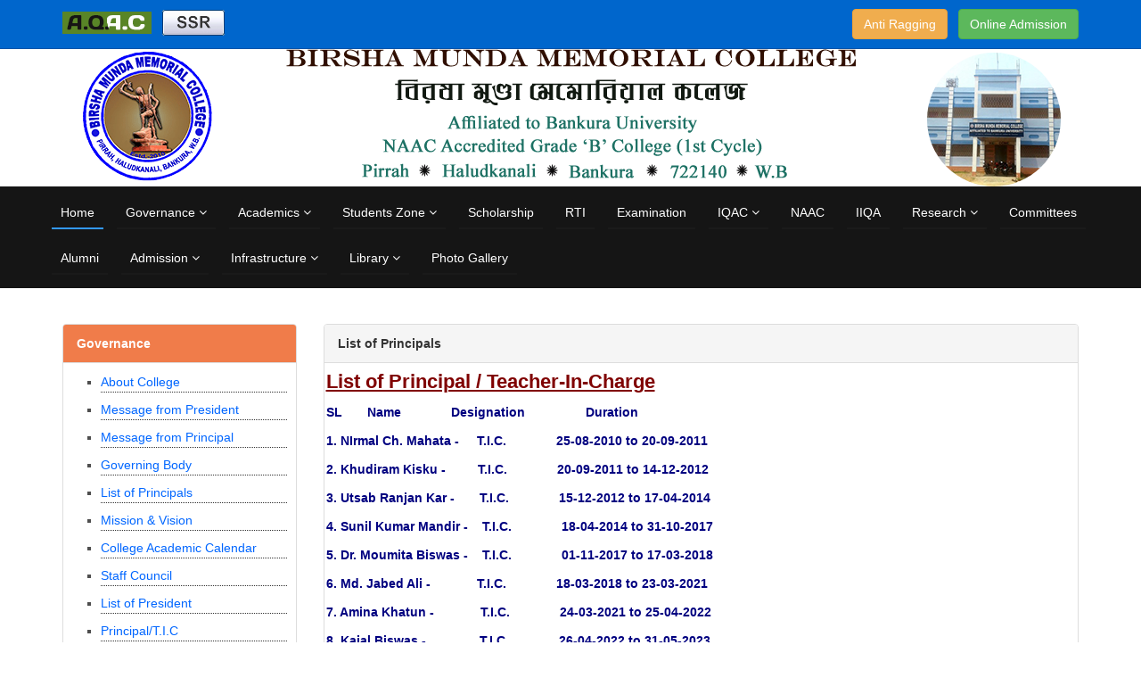

--- FILE ---
content_type: text/html; charset=UTF-8
request_url: https://bmmcollege.org/list_of_principals.php
body_size: 25787
content:
<!DOCTYPE html>
<html lang="en">

<head>
	<meta http-equiv="Content-Type" content="text/html; charset=UTF-8" />
	<meta http-equiv="X-UA-Compatible" content="IE=edge,chrome=1">
	<meta name="viewport" content="width=device-width, initial-scale=1.0, maximum-scale=1.0" />
	<title>List Of Principals : Birsha Munda Memorial College</title>
	<meta name="keywords" content="" />
	<meta name="description" content="" />
	<link href="css/bootstrap.min.css" rel="stylesheet" type="text/css" />
	<link href="css/font-awesome.min.css" rel="stylesheet" type="text/css" />
	<link href="css/jquery.smartmenus.bootstrap.css" rel="stylesheet" type="text/css" />
	<link href="css/animate.min.css" rel="stylesheet" type="text/css" />
	<link href="css/prettyPhoto.css" rel="stylesheet" type="text/css" />
	<link href="css/main.css" rel="stylesheet" type="text/css" />
	<link href="css/responsive.css" rel="stylesheet" type="text/css" />
	<!--[if lt IE 9]>
	    <script src="js/html5shiv.js"></script>
	    <script src="js/respond.min.js"></script>
	    <![endif]-->
	<script src="ckeditor/ckeditor.js"></script>
	<style type="text/css">
		.affix {
			top: 0;
			width: 100%;
			z-index: 9999 !important;
		}

		.news {
			border: none;
		}

		.news>li.active>a:after {
			border-width: 0px 0px;
			border-color: none;
		}

		.logo {
			background: #C9D6FF;
			/* fallback for old browsers */
			background: -webkit-linear-gradient(to right, #E2E2E2, #C9D6FF);
			/* Chrome 10-25, Safari 5.1-6 */
			background: linear-gradient(to right, #E2E2E2, #C9D6FF);
			/* W3C, IE 10+/ Edge, Firefox 16+, Chrome 26+, Opera 12+, Safari 7+ */
			height: 150px;
		}
	</style>
</head>

<body>
	<header id="header">
		<div class="top-bar">
			<div class="container">
				<div class="row">
					<div class="col-xs-6 col-sm-6 col-md-6 col-lg-6">
						<a href="#"><img src="images/iqac_final.gif" border="0" /></a>&nbsp;&nbsp;
						<a href="#"><img src="images/ssr.gif" border="0" /></a>
					</div>
					<div class="col-xs-6 col-sm-6 col-md-6 col-lg-6 text-right">
						<a href="https://www.antiragging.in/" class="btn btn-warning" target="_blank">Anti Ragging</a>&nbsp;&nbsp;
						<a href="#" class="btn btn-success" target="_blank">Online Admission</a>
					</div>
				</div>
			</div>
		</div>
		<div class="row" style="margin: 0; padding: 0px;">
			<div class="container">
				<div class="col-md-2 col-sm-2 text-center">
					<img src="images/logo_bmmc.png" border="0" />
				</div>
				<div class="col-md-8 col-sm-8 text-center">
					<img src="images/title_new.png" border="0" />
					<!--<img src="images/title2.png" border="0" />-->
				</div>
				<div class="col-md-2 col-sm-2 text-center" style="padding-top: 4px;">
					<img src="images/right_img.png" border="0" class="img-circle" />
					<!--<div style="margin-top: 65px;">
                        <img src="images/whatsapp2.png" border="0"/>&nbsp;&nbsp;
                        <img src="images/facebook2.png" border="0"/>&nbsp;&nbsp;
                        <img src="images/youtube2.png" border="0"/>
                    </div>-->
				</div>
			</div>
		</div>
		<nav class="navbar navbar-inverse" role="banner" data-spy="affix" data-offset-top="150" style="padding: 0;">
			<div class="container" style="width: 98%;">
				<div class="navbar-header">
					<button type="button" class="navbar-toggle" data-toggle="collapse" data-target=".navbar-collapse">
						<span class="sr-only">Toggle navigation</span>
						<span class="icon-bar"></span>
						<span class="icon-bar"></span>
						<span class="icon-bar"></span>
					</button>
				</div>
				<div class="collapse navbar-collapse">
					<ul class="nav navbar-nav">
													<li class="active"><a href="index.php">Home</a></li>
												<li>
							<a href="#">Governance <i class="fa fa-angle-down"></i></a>
							<ul class="dropdown-menu">
								<li><a href="./about_college.php">About College</a></li>
								<li><a href="./message_from_president.php">Message from President</a></li>
								<li><a href="./message_from_principal.php">Message from Principal</a></li>
								<li><a href="./governing_body.php">Governing Body</a></li>
								<li><a href="./list_of_principals.php">List of Principals</a></li>
								<li><a href="./mission_vision.php">Mission &amp; Vision</a></li>
								<li><a href="./college_academic_calendar.php">College Academic Calendar</a></li>
								<li><a href="./staff_council.php">Staff Council</a></li>
								<li><a href="./list_of_president.php">List of President</a></li>
								<li><a href="./principal_tic.php">Principal/T.I.C</a></li>
								<li><a href="./teaching_staff.php">Teaching Staff</a></li>
								<li><a href="./office_staff.php">Non-Teaching Staff</a></li>
								<li><a href="./hr_manual.php">HR Manual</a></li>
							</ul>
						</li>
						<li>
							<a href="#">Academics <i class="fa fa-angle-down"></i></a>
							<ul class="dropdown-menu">
								<li>
									<a href="#">Departments <i class="fa fa-angle-right"></i></a>
									<ul class="dropdown-menu">
										<li><a href="department.php?dept=1">Bengali</a></li>
										<li><a href="department.php?dept=2">English</a></li>
										<li><a href="department.php?dept=3">Philosophy</a></li>
										<li><a href="department.php?dept=4">History</a></li>
										<li><a href="department.php?dept=5">Geography</a></li>
										<li><a href="department.php?dept=6">Physical Education</a></li>
										<li><a href="department.php?dept=7">Santali</a></li>
										<li><a href="department.php?dept=8">Education</a></li>
										<li><a href="department.php?dept=9">Political Science</a></li>
										<li><a href="department.php?dept=10">Sanskrit</a></li>
									</ul>
								</li>
								<li><a href="./courses_offered.php">Programmes Offered</a></li>
								<li><a href="./class_routine.php">Class Routine</a></li>
								<li><a href="./academic_audit_report.php">Academic Audit Report</a></li>
								<li><a href="./code_of_conduct.php">Code of Conduct</a></li>
								<li><a href="./copo.php">CO-PO</a></li>
								<li><a href="./project_field_survey.php">Project/Field Survey</a></li>
								<li><a href="./research_and_development.php">Research &amp; Development</a></li>
								<li><a href="./institutional_distinctiveness.php">Institutional Distinctiveness</a></li>
								<li><a href="./holiday_list.php">Holiday List</a></li>
								<li><a href="./students_list.php">Students List</a></li>
								<li><a href="./short_term_course.php">Short Term Course/Add-on-Course/Certificate Course</a></li>
								<li><a href="./mou.php">MoU</a></li>
							</ul>
						</li>
						<li>
							<a href="#">Students Zone <i class="fa fa-angle-down"></i></a>
							<ul class="dropdown-menu">
								<li><a href="./student_election.php">Student Election</a></li>
								<li><a href="./student_society.php">Student Society</a></li>
								<li><a href="./student_festival.php">Student Festival</a></li>
								<li><a href="./anti_ragging_cell.php">Anti Ragging</a></li>
								<li><a href="./counselling.php">Counselling</a></li>
								<li><a href="./student_welfare.php">Student Welfare</a></li>
								<li><a href="./equal_opportunity_centre.php">Equal Opportunity Centre</a></li>
								<li><a href="./mentee_mentorship.php">Mentee and Mentorship</a></li>
							</ul>
						</li>
						<li><a href="./scholarship.php">Scholarship</a></li>
						<li><a href="./rti.php">RTI</a></li>
						<li><a href="./examination.php">Examination</a></li>
						<li>
							<a href="#">IQAC <i class="fa fa-angle-down"></i></a>
							<ul class="dropdown-menu">
								<li><a href="./affiliations.php">2F, 12B &amp; BKU Affiliation</a></li>
								<li><a href="./about_iqac.php">About IQAC</a></li>
								<li><a href="./member_of_iqac.php">Member of IQAC</a></li>
								<li><a href="./mission_of_iqac.php">Mission of IQAC</a></li>
								<li><a href="./vision_of_iqac.php">Vision of IQAC</a></li>
								<li><a href="./objectives_of_iqac.php">Objectives of IQAC</a></li>
								<li><a href="./minutes_of_iqac.php">Notification-IQAC Meeting-Meeting Minutes and action taken report</a></li>
								<li><a href="./policy_document.php">Policies &amp; Plan</a></li>
								<li><a href="./annual_report.php">Annual Report</a></li>
								<li><a href="./institutional_best_practices.php">Best Practices</a></li>
								<li><a href="./cross_cutting_issues.php">Cross Cutting Issues</a></li>
								<li><a href="./dvv.php">DVV</a></li>
								<li><a href="./seminar_conference.php">Seminar/Conference</a></li>
								<li><a href="./feedback_analysis.php">Feedback Analysis</a></li>
								<li><a href="./action_report_feedback_analysis.php">Action Report on Feedback Analysis</a></li>
								<li><a href="./ssr/WBCOGN102958.pdf" target="_blank">Self Study Report</a></li>
							</ul>
						</li>
						<li><a href="./naac.php">NAAC</a></li>
						<li><a href="./iiqa.php">IIQA</a></li>
						<li>
							<a href="#">Research <i class="fa fa-angle-down"></i></a>
							<ul class="dropdown-menu">
								<li><a href="./research_advisory_committee.php">Research Advisory Committee</a></li>
								<li><a href="./journal.php">Journal</a></li>
								<li><a href="./fip_fdp_orientation.php">FIP/FDP/Orientation</a></li>
							</ul>
						</li>
						<li><a href="./committees.php">Committees</a></li>
						<li><a href="./alumni_association.php">Alumni</a></li>
						<li>
							<a href="#">Admission <i class="fa fa-angle-down"></i></a>
							<ul class="dropdown-menu">
								<li><a href="./fees_structure.php">Fees Structured</a></li>
								<li><a href="./seat_intake.php">Seat Intake</a></li>
								<li><a href="./admission_brochure.php">Prospectus</a></li>
								<li><a href="./cbcs_course_structure.php">Course Structure (CBCS)</a></li>
								<li><a href="./nep_course_structure.php">Course Structure (NEP)</a></li>
							</ul>
						</li>
						<li>
							<a href="#">Infrastructure <i class="fa fa-angle-down"></i></a>
							<ul class="dropdown-menu">
								<li><a href="./common_room.php">Common Room- Boys &amp; Girls</a></li>
								<li><a href="./wifi_campus.php">Wi-Fi Campus</a></li>
								<li><a href="./cctv_camera.php">C.C.T.V Camera</a></li>
								<li><a href="./canteen.php">Canteen</a></li>
								<li><a href="./conference_hall.php">Conference Hall</a></li>
								<li><a href="./it_facilities.php">I.T Facilities</a></li>
								<li><a href="./laboratory.php">Laboratories</a></li>
								<li><a href="./online_content_development_facility.php">Online Content Development Facilities</a></li>
								<li><a href="./erp_facilities.php">ERP Facilities</a></li>
								<li><a href="./sports_and_cultural_facilities.php">Sports &amp; Cultural Facilities</a></li>
								<li><a href="./green_initiative.php">Green Initiative</a></li>
								<li><a href="./differently_able_friendly_campus.php">Differently Able Friendly Campus</a></li>
								<li><a href="./gender_sensitivities.php">Gender Sensitivities</a></li>
							</ul>
						</li>
						<!-- <li>
                            <a href="#">Organization <i class="fa fa-angle-down"></i></a>
                            <ul class="dropdown-menu">
                                <li><a href="./government_audit_report.php">Government Audit Report</a></li>
                                <li><a href="./internal_audit_report.php">Internal Audit Report</a></li>
                                <li><a href="./green_audit.php">Green Audit</a></li>
                                <li><a href="./teaching_staff.php">Teaching Staff</a></li>
                                <li><a href="./non_teaching_staff.php">Non-Teaching Staff</a></li>
                                <li><a href="./organogram.php">Organogram</a></li>
                                <li><a href="./strategic_plan.php">Strategic Plan</a></li>
                            </ul>
                        </li> -->
						<!-- <li>
                            <a href="#">Activities <i class="fa fa-angle-down"></i></a>
                            <ul class="dropdown-menu">
                                <li><a href="./nss.php">NSS</a></li>
                                <li><a href="./cultural_sports_activities.php">Cultural &amp; Sports Activities</a></li>
                                <li>
                                    <a href="#">Anti-ragging <i class="fa fa-angle-right"></i></a>
                                    <ul class="dropdown-menu">
                                        <li><a href="./anti_ragging_committee.php">Anti-ragging Committee</a></li>
                                        <li><a href="./anti_ragging_squad.php">Anti-ragging Squad</a></li>
                                        <li><a href="./anti_ragging_guideline.php" target="_blank">Anti-ragging Guideline</a></li>
                                    </ul>
                                </li>
                                <li><a href="./internal_complaint_committee.php">Internal Complaint Committee</a></li>
                                <li><a href="./grievance_redressal_committee.php">Grievance Redressal Committee</a></li>
                                <li>
                                    <a href="#">Cells <i class="fa fa-angle-right"></i></a>
                                    <ul class="dropdown-menu">
                                        <li><a href="./minority_cell.php">Minority Cell</a></li>
                                        <li><a href="./sc_st_cell.php">SC ST Cell</a></li>
                                        <li><a href="./obc_cell.php">OBC Cell</a></li>
                                        <li><a href="./equal_opportunity_cell.php">Equal Opportunity Cell</a></li>
                                    </ul>
                                </li>
                            </ul>
                        </li>
                        <li>
                            <a href="#">Facilities <i class="fa fa-angle-down"></i></a>
                            <ul class="dropdown-menu">
                                <li><a href="./skilled_based_courses.php">Skilled Based Courses</a></li>
                                <li><a href="./ict_infrastructure.php">ICT Infrastructure</a></li>
                                <li><a href="./alumni_association.php">Alumni Association</a></li>
                                <li><a href="./capacity_building.php">Capacity Building</a></li>
                                <li><a href="./training_placement_std_progression.php">Training-Placement &amp; Student Progression</a></li>
                            </ul>
                        </li> -->
						<li>
							<a href="#">Library <i class="fa fa-angle-down"></i></a>
							<ul class="dropdown-menu">
								<li><a href="./about_library.php">About Library</a></li>
								<li><a href="./library_collection.php">Library Collection</a></li>
								<li><a href="./library_services.php">Library Services</a></li>
								<li><a href="https://bmmcollege-opac.kohacloud.in/" target="_blank">OPAC</a></li>
								<li><a href="./digital_library.php">Digital library/e-Resources</a></li>
							</ul>
						</li>
						<li><a href="photo_gallery.php">Photo Gallery</a></li>
						<!-- <li>
                            <a href="#">NAAC &amp; NIRF <i class="fa fa-angle-down"></i></a>
                            <ul class="dropdown-menu">
                                <li><a href="#">AQAR</a></li>
                                <li><a href="#">SSR</a></li>
                                <li><a href="#">NIRF DCF</a></li>
                            </ul>
                        </li>
                        <li><a href="contact_us.php">Contact</a></li> -->
					</ul>
				</div>
			</div><!--/.container-->
		</nav><!--/nav-->
	</header><section id="feature2">
	<div class="container">
		<div class="row">
			<div class="features">
				<div class="col-md-3 col-sm-6 wow fadeInDown" data-wow-duration="1000ms" data-wow-delay="600ms">
					<div class="panel2 panel-default2">
    <div class="panel-heading2 cshead"><b>Governance</b></div>
    <div class="panel-body2">
        <ul class="panel-menu">
                            <li><a href="./about_college.php">About College</a></li>
                <li><a href="./message_from_president.php">Message from President</a></li>
                <li><a href="./message_from_principal.php">Message from Principal</a></li>
                <li><a href="./governing_body.php">Governing Body</a></li>
                <li><a href="./list_of_principals.php">List of Principals</a></li>
                <li><a href="./mission_vision.php">Mission &amp; Vision</a></li>
                <li><a href="./college_academic_calendar.php">College Academic Calendar</a></li>
                <li><a href="./staff_council.php">Staff Council</a></li>
                <li><a href="./list_of_president.php">List of President</a></li>
                <li><a href="./principal_tic.php">Principal/T.I.C</a></li>
				<li><a href="./teaching_staff.php">Teaching Staff</a></li>
				<li><a href="./office_staff.php">Non-Teaching Staff</a></li>
                <li><a href="./hr_manual.php">HR Manual</a></li>
                    </ul>
    </div>
</div>				</div><!--/.col-md-4-->

				<div class="col-md-9 col-sm-6 wow fadeInDown" data-wow-duration="1000ms" data-wow-delay="600ms">
					<div class="panel2 panel-default2">
						<div class="panel-heading2"><b>List of Principals</b></div>
						<div class="panel-body2">
							<p><span style="font-size:22px"><span style="color:#800000"><u><strong>List of Principal / Teacher-In-Charge</strong></u></span></span></p>

<p><strong><span style="color:#000080">SL&nbsp;&nbsp;&nbsp;&nbsp;&nbsp;&nbsp; Name&nbsp;&nbsp;&nbsp;&nbsp;&nbsp;&nbsp;&nbsp;&nbsp;&nbsp;&nbsp;&nbsp;&nbsp;&nbsp; Designation&nbsp;&nbsp;&nbsp;&nbsp;&nbsp;&nbsp;&nbsp;&nbsp;&nbsp;&nbsp; &nbsp; &nbsp; &nbsp; Duration </span></strong></p>

<p><strong><span style="color:#000080">1. NIrmal Ch. Mahata -&nbsp;&nbsp;&nbsp;&nbsp; T.I.C. &nbsp; &nbsp; &nbsp; &nbsp; &nbsp; &nbsp;&nbsp; 25-08-2010 to 20-09-2011</span></strong></p>

<p><strong><span style="color:#000080">2. Khudiram Kisku -&nbsp;&nbsp;&nbsp;&nbsp;&nbsp;&nbsp;&nbsp;&nbsp; T.I.C. &nbsp; &nbsp; &nbsp; &nbsp; &nbsp; &nbsp;&nbsp; 20-09-2011 to 14-12-2012</span></strong></p>

<p><strong><span style="color:#000080">3. Utsab Ranjan Kar -&nbsp;&nbsp;&nbsp;&nbsp;&nbsp;&nbsp; T.I.C. &nbsp; &nbsp; &nbsp; &nbsp; &nbsp; &nbsp;&nbsp; 15-12-2012 to 17-04-2014</span></strong></p>

<p><strong><span style="color:#000080">4. Sunil Kumar Mandir -&nbsp;&nbsp;&nbsp; T.I.C. &nbsp; &nbsp; &nbsp; &nbsp; &nbsp; &nbsp;&nbsp; 18-04-2014 to 31-10-2017</span></strong></p>

<p><strong><span style="color:#000080">5. Dr. Moumita Biswas -&nbsp;&nbsp;&nbsp; T.I.C. &nbsp; &nbsp; &nbsp; &nbsp; &nbsp; &nbsp;&nbsp; 01-11-2017 to 17-03-2018</span></strong></p>

<p><strong><span style="color:#000080">6. Md. Jabed Ali -&nbsp;&nbsp;&nbsp;&nbsp;&nbsp;&nbsp;&nbsp;&nbsp;&nbsp;&nbsp;&nbsp;&nbsp; T.I.C. &nbsp; &nbsp; &nbsp; &nbsp; &nbsp; &nbsp;&nbsp; 18-03-2018 to 23-03-2021</span></strong></p>

<p><strong><span style="color:#000080">7. Amina Khatun -&nbsp;&nbsp;&nbsp;&nbsp;&nbsp;&nbsp;&nbsp;&nbsp;&nbsp;&nbsp;&nbsp;&nbsp; T.I.C. &nbsp; &nbsp; &nbsp; &nbsp; &nbsp; &nbsp;&nbsp; 24-03-2021 to 25-04-2022</span></strong></p>

<p><strong><span style="color:#000080">8. Kajal Biswas -&nbsp;&nbsp;&nbsp;&nbsp;&nbsp;&nbsp;&nbsp;&nbsp;&nbsp;&nbsp;&nbsp;&nbsp;&nbsp;&nbsp; T.I.C. &nbsp; &nbsp; &nbsp; &nbsp; &nbsp; &nbsp;&nbsp; 26-04-2022 to 31-05-2023</span></strong></p>

<p><strong><span style="color:#000080">9. Dr. Anjali Mondal&nbsp; -&nbsp;&nbsp;&nbsp;&nbsp;&nbsp;&nbsp; Principal&nbsp; &nbsp; &nbsp; &nbsp;&nbsp; 01-06-2023 to till date </span></strong></p>

<p>&nbsp;</p>
						</div>
					</div>
				</div><!--/.col-md-4-->
			</div><!--/.services-->
		</div><!--/.row-->
	</div><!--/.container-->
</section>
<!--/#feature-->

    <section id="bottom">
        <div class="container wow fadeInDown" data-wow-duration="1000ms" data-wow-delay="600ms">
            <div class="row">
                <div class="col-md-4 col-sm-4">
                    <div class="widget">
                        <h3>Useful Links</h3>
                        <hr class="style-one" />
                        <ul>
                            <li><a href="http://www.naac.gov.in" target="_blank">N.A.A.C.</a></li>
                            <li><a href="https://www.education.gov.in/" target="_blank">M.H.R.D.</a></li>
                            <li><a href="https://www.ugc.gov.in/" target="_blank">U.G.C.</a></li>
                            <li><a href="https://www.wbcsconline.in/" target="_blank">W.B.C.S.C.</a></li>
                            <li><a href="https://banglaruchchashiksha.wb.gov.in/" target="_blank">W.B.H.E.D.</a></li>
                            <li><a href="https://wbsche.wb.gov.in/" target="_blank">W.B.S.C.H.E.</a></li>
                        </ul>
                    </div>
                </div>
                <!--/.col-md-3-->

                <div class="col-md-4 col-sm-4">
                    <div class="widget">
                        <h3>Quick Links</h3>
                        <hr class="style-one" />
                        <ul>
                            <li><a href="https://www.wbkanyashree.gov.in" target="_blank">Kanyashree</a></li>
                            <li><a href="https://www.wbnsou.ac.in" target="_blank">NSOU</a></li>
                            <li><a href="https://www.bankurauniv.ac.in/" target="_blank">Bankura University</a></li>
                        </ul>
                    </div>
                </div>
                <!--/.col-md-3-->

                <div class="col-md-4 col-sm-4">
                    <div class="widget">
                        <h3>Contact</h3>
                        <hr class="style-one" />
                        <ul>
                            <li>Birsha Munda Memorial College</li>
                            <li><i class="fa fa-map-marker"></i>&nbsp;&nbsp;Vill-Pirrah, P.O. Haludkanali, Dist. Bankura-722140</li>
                            <li><i class="fa fa-phone"></i>&nbsp;&nbsp;Phone No.</li>
                            <li><i class="fa fa-envelope"></i>&nbsp;&nbsp;bmmcbu@gmail.com</li>
                            <li><i class="fa fa-globe"></i>&nbsp;&nbsp;www.bmmcollege.org</li>
                        </ul>
                    </div>
                </div>
                <!--/.col-md-3-->
            </div>
        </div>
    </section>
    <!--/#bottom-->
<footer id="footer" class="midnight-blue">
    <div class="container">
        <div class="row">
            <div class="col-sm-4">
                &copy; <script>
                    var dt = new Date();
                    document.write(dt.getFullYear());
                </script> Birsha Munda Memorial College.
            </div>
            <div class="col-sm-4 text-center">
                &nbsp;
            </div>
            <div class="col-sm-4">
                <ul class="pull-right">
                                            <li><a href="index.php">Home</a></li>
                        <li><a href="contact_us.php">Contact Us</a></li>
                                    </ul>
            </div>
        </div>
    </div>
    <a href="#" class="back-to-top"><i class="fa fa-2x fa-angle-up"></i></a>
</footer>
<!--/#footer-->


<!-- Jscript -->
<script src="js/jquery.js" type="text/javascript"></script>
<script src="js/bootstrap.min.js" type="text/javascript"></script>
<script src="js/jquery.smartmenus.js" type="text/javascript"></script>
<script src="js/jquery.smartmenus.bootstrap.js" type="text/javascript"></script>
<script src="js/jquery.prettyPhoto.js" type="text/javascript"></script>
<script src="js/jquery.isotope.min.js" type="text/javascript"></script>
<script src="js/main.js" type="text/javascript"></script>
<script src="js/wow.min.js" type="text/javascript"></script>
<script src="js/jquery.easy-ticker.js"></script>
<script src="js/modernizr-2.6.2-respond-1.1.0.min.js"></script>
<!-- Back To Top -->
<script type="text/javascript">
    $('.carousel').carousel();
    jQuery(document).ready(function() {
        $("[rel^='lightbox']").prettyPhoto();

        $(".zoom").hover(function() {

            $(this).addClass('transition');
        }, function() {

            $(this).removeClass('transition');
        });

        var offset = 300;
        var duration = 500;
        jQuery(window).scroll(function() {
            if (jQuery(this).scrollTop() > offset) {
                jQuery('.back-to-top').fadeIn(duration);
            } else {
                jQuery('.back-to-top').fadeOut(duration);
            }
        });

        jQuery('.back-to-top').click(function(event) {
            event.preventDefault();
            jQuery('html, body').animate({
                scrollTop: 0
            }, duration);
            return false;
        })

        /*$('.demo1').easyTicker();
            $('.demo2').easyTicker({
            	direction: 'up',
            	height: 'auto',
            	visible: 4
            });
            
            $('a[data-toggle="tab"]').on('show.bs.tab', function(e){
				var currentTab = $(e.target).attr('id'); // get current tab
				if(currentTab == 2){
					$("#menu1").addClass("active");
					$("#home").removeClass("active");
				}else{
					$("#home").addClass("active");
					$("#menu1").removeClass("active");
				}
			});*/
    });
</script>
<!-- /top-link-block -->
</body>

</html>